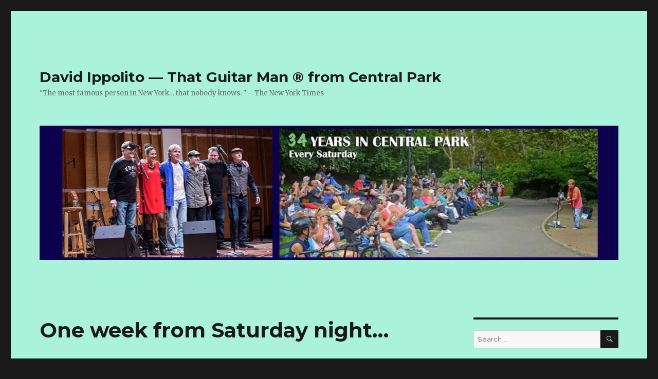

--- FILE ---
content_type: text/html; charset=UTF-8
request_url: http://www.thatguitarman.com/2017/11/30/one-week-from-saturday-night/
body_size: 12240
content:
<!DOCTYPE html>
<html lang="en-US" class="no-js">
<head>
	<meta charset="UTF-8">
	<meta name="viewport" content="width=device-width, initial-scale=1">
	<link rel="profile" href="https://gmpg.org/xfn/11">
		<script>(function(html){html.className = html.className.replace(/\bno-js\b/,'js')})(document.documentElement);</script>
<title>One week from Saturday night&#8230; &#8211; David Ippolito — That Guitar Man ® from Central Park</title>
<meta name='robots' content='max-image-preview:large' />
<link rel='dns-prefetch' href='//www.thatguitarman.com' />
<link rel='dns-prefetch' href='//fonts.googleapis.com' />
<link href='https://fonts.gstatic.com' crossorigin rel='preconnect' />
<link rel="alternate" type="application/rss+xml" title="David Ippolito — That Guitar Man ® from Central Park &raquo; Feed" href="http://www.thatguitarman.com/feed/" />
<link rel="alternate" type="application/rss+xml" title="David Ippolito — That Guitar Man ® from Central Park &raquo; Comments Feed" href="http://www.thatguitarman.com/comments/feed/" />
<script>
window._wpemojiSettings = {"baseUrl":"https:\/\/s.w.org\/images\/core\/emoji\/14.0.0\/72x72\/","ext":".png","svgUrl":"https:\/\/s.w.org\/images\/core\/emoji\/14.0.0\/svg\/","svgExt":".svg","source":{"concatemoji":"http:\/\/www.thatguitarman.com\/wp-includes\/js\/wp-emoji-release.min.js?ver=6.4.7"}};
/*! This file is auto-generated */
!function(i,n){var o,s,e;function c(e){try{var t={supportTests:e,timestamp:(new Date).valueOf()};sessionStorage.setItem(o,JSON.stringify(t))}catch(e){}}function p(e,t,n){e.clearRect(0,0,e.canvas.width,e.canvas.height),e.fillText(t,0,0);var t=new Uint32Array(e.getImageData(0,0,e.canvas.width,e.canvas.height).data),r=(e.clearRect(0,0,e.canvas.width,e.canvas.height),e.fillText(n,0,0),new Uint32Array(e.getImageData(0,0,e.canvas.width,e.canvas.height).data));return t.every(function(e,t){return e===r[t]})}function u(e,t,n){switch(t){case"flag":return n(e,"\ud83c\udff3\ufe0f\u200d\u26a7\ufe0f","\ud83c\udff3\ufe0f\u200b\u26a7\ufe0f")?!1:!n(e,"\ud83c\uddfa\ud83c\uddf3","\ud83c\uddfa\u200b\ud83c\uddf3")&&!n(e,"\ud83c\udff4\udb40\udc67\udb40\udc62\udb40\udc65\udb40\udc6e\udb40\udc67\udb40\udc7f","\ud83c\udff4\u200b\udb40\udc67\u200b\udb40\udc62\u200b\udb40\udc65\u200b\udb40\udc6e\u200b\udb40\udc67\u200b\udb40\udc7f");case"emoji":return!n(e,"\ud83e\udef1\ud83c\udffb\u200d\ud83e\udef2\ud83c\udfff","\ud83e\udef1\ud83c\udffb\u200b\ud83e\udef2\ud83c\udfff")}return!1}function f(e,t,n){var r="undefined"!=typeof WorkerGlobalScope&&self instanceof WorkerGlobalScope?new OffscreenCanvas(300,150):i.createElement("canvas"),a=r.getContext("2d",{willReadFrequently:!0}),o=(a.textBaseline="top",a.font="600 32px Arial",{});return e.forEach(function(e){o[e]=t(a,e,n)}),o}function t(e){var t=i.createElement("script");t.src=e,t.defer=!0,i.head.appendChild(t)}"undefined"!=typeof Promise&&(o="wpEmojiSettingsSupports",s=["flag","emoji"],n.supports={everything:!0,everythingExceptFlag:!0},e=new Promise(function(e){i.addEventListener("DOMContentLoaded",e,{once:!0})}),new Promise(function(t){var n=function(){try{var e=JSON.parse(sessionStorage.getItem(o));if("object"==typeof e&&"number"==typeof e.timestamp&&(new Date).valueOf()<e.timestamp+604800&&"object"==typeof e.supportTests)return e.supportTests}catch(e){}return null}();if(!n){if("undefined"!=typeof Worker&&"undefined"!=typeof OffscreenCanvas&&"undefined"!=typeof URL&&URL.createObjectURL&&"undefined"!=typeof Blob)try{var e="postMessage("+f.toString()+"("+[JSON.stringify(s),u.toString(),p.toString()].join(",")+"));",r=new Blob([e],{type:"text/javascript"}),a=new Worker(URL.createObjectURL(r),{name:"wpTestEmojiSupports"});return void(a.onmessage=function(e){c(n=e.data),a.terminate(),t(n)})}catch(e){}c(n=f(s,u,p))}t(n)}).then(function(e){for(var t in e)n.supports[t]=e[t],n.supports.everything=n.supports.everything&&n.supports[t],"flag"!==t&&(n.supports.everythingExceptFlag=n.supports.everythingExceptFlag&&n.supports[t]);n.supports.everythingExceptFlag=n.supports.everythingExceptFlag&&!n.supports.flag,n.DOMReady=!1,n.readyCallback=function(){n.DOMReady=!0}}).then(function(){return e}).then(function(){var e;n.supports.everything||(n.readyCallback(),(e=n.source||{}).concatemoji?t(e.concatemoji):e.wpemoji&&e.twemoji&&(t(e.twemoji),t(e.wpemoji)))}))}((window,document),window._wpemojiSettings);
</script>
<style id='wp-emoji-styles-inline-css'>

	img.wp-smiley, img.emoji {
		display: inline !important;
		border: none !important;
		box-shadow: none !important;
		height: 1em !important;
		width: 1em !important;
		margin: 0 0.07em !important;
		vertical-align: -0.1em !important;
		background: none !important;
		padding: 0 !important;
	}
</style>
<link rel='stylesheet' id='wp-block-library-css' href='http://www.thatguitarman.com/wp-includes/css/dist/block-library/style.min.css?ver=6.4.7' media='all' />
<style id='wp-block-library-theme-inline-css'>
.wp-block-audio figcaption{color:#555;font-size:13px;text-align:center}.is-dark-theme .wp-block-audio figcaption{color:hsla(0,0%,100%,.65)}.wp-block-audio{margin:0 0 1em}.wp-block-code{border:1px solid #ccc;border-radius:4px;font-family:Menlo,Consolas,monaco,monospace;padding:.8em 1em}.wp-block-embed figcaption{color:#555;font-size:13px;text-align:center}.is-dark-theme .wp-block-embed figcaption{color:hsla(0,0%,100%,.65)}.wp-block-embed{margin:0 0 1em}.blocks-gallery-caption{color:#555;font-size:13px;text-align:center}.is-dark-theme .blocks-gallery-caption{color:hsla(0,0%,100%,.65)}.wp-block-image figcaption{color:#555;font-size:13px;text-align:center}.is-dark-theme .wp-block-image figcaption{color:hsla(0,0%,100%,.65)}.wp-block-image{margin:0 0 1em}.wp-block-pullquote{border-bottom:4px solid;border-top:4px solid;color:currentColor;margin-bottom:1.75em}.wp-block-pullquote cite,.wp-block-pullquote footer,.wp-block-pullquote__citation{color:currentColor;font-size:.8125em;font-style:normal;text-transform:uppercase}.wp-block-quote{border-left:.25em solid;margin:0 0 1.75em;padding-left:1em}.wp-block-quote cite,.wp-block-quote footer{color:currentColor;font-size:.8125em;font-style:normal;position:relative}.wp-block-quote.has-text-align-right{border-left:none;border-right:.25em solid;padding-left:0;padding-right:1em}.wp-block-quote.has-text-align-center{border:none;padding-left:0}.wp-block-quote.is-large,.wp-block-quote.is-style-large,.wp-block-quote.is-style-plain{border:none}.wp-block-search .wp-block-search__label{font-weight:700}.wp-block-search__button{border:1px solid #ccc;padding:.375em .625em}:where(.wp-block-group.has-background){padding:1.25em 2.375em}.wp-block-separator.has-css-opacity{opacity:.4}.wp-block-separator{border:none;border-bottom:2px solid;margin-left:auto;margin-right:auto}.wp-block-separator.has-alpha-channel-opacity{opacity:1}.wp-block-separator:not(.is-style-wide):not(.is-style-dots){width:100px}.wp-block-separator.has-background:not(.is-style-dots){border-bottom:none;height:1px}.wp-block-separator.has-background:not(.is-style-wide):not(.is-style-dots){height:2px}.wp-block-table{margin:0 0 1em}.wp-block-table td,.wp-block-table th{word-break:normal}.wp-block-table figcaption{color:#555;font-size:13px;text-align:center}.is-dark-theme .wp-block-table figcaption{color:hsla(0,0%,100%,.65)}.wp-block-video figcaption{color:#555;font-size:13px;text-align:center}.is-dark-theme .wp-block-video figcaption{color:hsla(0,0%,100%,.65)}.wp-block-video{margin:0 0 1em}.wp-block-template-part.has-background{margin-bottom:0;margin-top:0;padding:1.25em 2.375em}
</style>
<style id='classic-theme-styles-inline-css'>
/*! This file is auto-generated */
.wp-block-button__link{color:#fff;background-color:#32373c;border-radius:9999px;box-shadow:none;text-decoration:none;padding:calc(.667em + 2px) calc(1.333em + 2px);font-size:1.125em}.wp-block-file__button{background:#32373c;color:#fff;text-decoration:none}
</style>
<style id='global-styles-inline-css'>
body{--wp--preset--color--black: #000000;--wp--preset--color--cyan-bluish-gray: #abb8c3;--wp--preset--color--white: #fff;--wp--preset--color--pale-pink: #f78da7;--wp--preset--color--vivid-red: #cf2e2e;--wp--preset--color--luminous-vivid-orange: #ff6900;--wp--preset--color--luminous-vivid-amber: #fcb900;--wp--preset--color--light-green-cyan: #7bdcb5;--wp--preset--color--vivid-green-cyan: #00d084;--wp--preset--color--pale-cyan-blue: #8ed1fc;--wp--preset--color--vivid-cyan-blue: #0693e3;--wp--preset--color--vivid-purple: #9b51e0;--wp--preset--color--dark-gray: #1a1a1a;--wp--preset--color--medium-gray: #686868;--wp--preset--color--light-gray: #e5e5e5;--wp--preset--color--blue-gray: #4d545c;--wp--preset--color--bright-blue: #007acc;--wp--preset--color--light-blue: #9adffd;--wp--preset--color--dark-brown: #402b30;--wp--preset--color--medium-brown: #774e24;--wp--preset--color--dark-red: #640c1f;--wp--preset--color--bright-red: #ff675f;--wp--preset--color--yellow: #ffef8e;--wp--preset--gradient--vivid-cyan-blue-to-vivid-purple: linear-gradient(135deg,rgba(6,147,227,1) 0%,rgb(155,81,224) 100%);--wp--preset--gradient--light-green-cyan-to-vivid-green-cyan: linear-gradient(135deg,rgb(122,220,180) 0%,rgb(0,208,130) 100%);--wp--preset--gradient--luminous-vivid-amber-to-luminous-vivid-orange: linear-gradient(135deg,rgba(252,185,0,1) 0%,rgba(255,105,0,1) 100%);--wp--preset--gradient--luminous-vivid-orange-to-vivid-red: linear-gradient(135deg,rgba(255,105,0,1) 0%,rgb(207,46,46) 100%);--wp--preset--gradient--very-light-gray-to-cyan-bluish-gray: linear-gradient(135deg,rgb(238,238,238) 0%,rgb(169,184,195) 100%);--wp--preset--gradient--cool-to-warm-spectrum: linear-gradient(135deg,rgb(74,234,220) 0%,rgb(151,120,209) 20%,rgb(207,42,186) 40%,rgb(238,44,130) 60%,rgb(251,105,98) 80%,rgb(254,248,76) 100%);--wp--preset--gradient--blush-light-purple: linear-gradient(135deg,rgb(255,206,236) 0%,rgb(152,150,240) 100%);--wp--preset--gradient--blush-bordeaux: linear-gradient(135deg,rgb(254,205,165) 0%,rgb(254,45,45) 50%,rgb(107,0,62) 100%);--wp--preset--gradient--luminous-dusk: linear-gradient(135deg,rgb(255,203,112) 0%,rgb(199,81,192) 50%,rgb(65,88,208) 100%);--wp--preset--gradient--pale-ocean: linear-gradient(135deg,rgb(255,245,203) 0%,rgb(182,227,212) 50%,rgb(51,167,181) 100%);--wp--preset--gradient--electric-grass: linear-gradient(135deg,rgb(202,248,128) 0%,rgb(113,206,126) 100%);--wp--preset--gradient--midnight: linear-gradient(135deg,rgb(2,3,129) 0%,rgb(40,116,252) 100%);--wp--preset--font-size--small: 13px;--wp--preset--font-size--medium: 20px;--wp--preset--font-size--large: 36px;--wp--preset--font-size--x-large: 42px;--wp--preset--spacing--20: 0.44rem;--wp--preset--spacing--30: 0.67rem;--wp--preset--spacing--40: 1rem;--wp--preset--spacing--50: 1.5rem;--wp--preset--spacing--60: 2.25rem;--wp--preset--spacing--70: 3.38rem;--wp--preset--spacing--80: 5.06rem;--wp--preset--shadow--natural: 6px 6px 9px rgba(0, 0, 0, 0.2);--wp--preset--shadow--deep: 12px 12px 50px rgba(0, 0, 0, 0.4);--wp--preset--shadow--sharp: 6px 6px 0px rgba(0, 0, 0, 0.2);--wp--preset--shadow--outlined: 6px 6px 0px -3px rgba(255, 255, 255, 1), 6px 6px rgba(0, 0, 0, 1);--wp--preset--shadow--crisp: 6px 6px 0px rgba(0, 0, 0, 1);}:where(.is-layout-flex){gap: 0.5em;}:where(.is-layout-grid){gap: 0.5em;}body .is-layout-flow > .alignleft{float: left;margin-inline-start: 0;margin-inline-end: 2em;}body .is-layout-flow > .alignright{float: right;margin-inline-start: 2em;margin-inline-end: 0;}body .is-layout-flow > .aligncenter{margin-left: auto !important;margin-right: auto !important;}body .is-layout-constrained > .alignleft{float: left;margin-inline-start: 0;margin-inline-end: 2em;}body .is-layout-constrained > .alignright{float: right;margin-inline-start: 2em;margin-inline-end: 0;}body .is-layout-constrained > .aligncenter{margin-left: auto !important;margin-right: auto !important;}body .is-layout-constrained > :where(:not(.alignleft):not(.alignright):not(.alignfull)){max-width: var(--wp--style--global--content-size);margin-left: auto !important;margin-right: auto !important;}body .is-layout-constrained > .alignwide{max-width: var(--wp--style--global--wide-size);}body .is-layout-flex{display: flex;}body .is-layout-flex{flex-wrap: wrap;align-items: center;}body .is-layout-flex > *{margin: 0;}body .is-layout-grid{display: grid;}body .is-layout-grid > *{margin: 0;}:where(.wp-block-columns.is-layout-flex){gap: 2em;}:where(.wp-block-columns.is-layout-grid){gap: 2em;}:where(.wp-block-post-template.is-layout-flex){gap: 1.25em;}:where(.wp-block-post-template.is-layout-grid){gap: 1.25em;}.has-black-color{color: var(--wp--preset--color--black) !important;}.has-cyan-bluish-gray-color{color: var(--wp--preset--color--cyan-bluish-gray) !important;}.has-white-color{color: var(--wp--preset--color--white) !important;}.has-pale-pink-color{color: var(--wp--preset--color--pale-pink) !important;}.has-vivid-red-color{color: var(--wp--preset--color--vivid-red) !important;}.has-luminous-vivid-orange-color{color: var(--wp--preset--color--luminous-vivid-orange) !important;}.has-luminous-vivid-amber-color{color: var(--wp--preset--color--luminous-vivid-amber) !important;}.has-light-green-cyan-color{color: var(--wp--preset--color--light-green-cyan) !important;}.has-vivid-green-cyan-color{color: var(--wp--preset--color--vivid-green-cyan) !important;}.has-pale-cyan-blue-color{color: var(--wp--preset--color--pale-cyan-blue) !important;}.has-vivid-cyan-blue-color{color: var(--wp--preset--color--vivid-cyan-blue) !important;}.has-vivid-purple-color{color: var(--wp--preset--color--vivid-purple) !important;}.has-black-background-color{background-color: var(--wp--preset--color--black) !important;}.has-cyan-bluish-gray-background-color{background-color: var(--wp--preset--color--cyan-bluish-gray) !important;}.has-white-background-color{background-color: var(--wp--preset--color--white) !important;}.has-pale-pink-background-color{background-color: var(--wp--preset--color--pale-pink) !important;}.has-vivid-red-background-color{background-color: var(--wp--preset--color--vivid-red) !important;}.has-luminous-vivid-orange-background-color{background-color: var(--wp--preset--color--luminous-vivid-orange) !important;}.has-luminous-vivid-amber-background-color{background-color: var(--wp--preset--color--luminous-vivid-amber) !important;}.has-light-green-cyan-background-color{background-color: var(--wp--preset--color--light-green-cyan) !important;}.has-vivid-green-cyan-background-color{background-color: var(--wp--preset--color--vivid-green-cyan) !important;}.has-pale-cyan-blue-background-color{background-color: var(--wp--preset--color--pale-cyan-blue) !important;}.has-vivid-cyan-blue-background-color{background-color: var(--wp--preset--color--vivid-cyan-blue) !important;}.has-vivid-purple-background-color{background-color: var(--wp--preset--color--vivid-purple) !important;}.has-black-border-color{border-color: var(--wp--preset--color--black) !important;}.has-cyan-bluish-gray-border-color{border-color: var(--wp--preset--color--cyan-bluish-gray) !important;}.has-white-border-color{border-color: var(--wp--preset--color--white) !important;}.has-pale-pink-border-color{border-color: var(--wp--preset--color--pale-pink) !important;}.has-vivid-red-border-color{border-color: var(--wp--preset--color--vivid-red) !important;}.has-luminous-vivid-orange-border-color{border-color: var(--wp--preset--color--luminous-vivid-orange) !important;}.has-luminous-vivid-amber-border-color{border-color: var(--wp--preset--color--luminous-vivid-amber) !important;}.has-light-green-cyan-border-color{border-color: var(--wp--preset--color--light-green-cyan) !important;}.has-vivid-green-cyan-border-color{border-color: var(--wp--preset--color--vivid-green-cyan) !important;}.has-pale-cyan-blue-border-color{border-color: var(--wp--preset--color--pale-cyan-blue) !important;}.has-vivid-cyan-blue-border-color{border-color: var(--wp--preset--color--vivid-cyan-blue) !important;}.has-vivid-purple-border-color{border-color: var(--wp--preset--color--vivid-purple) !important;}.has-vivid-cyan-blue-to-vivid-purple-gradient-background{background: var(--wp--preset--gradient--vivid-cyan-blue-to-vivid-purple) !important;}.has-light-green-cyan-to-vivid-green-cyan-gradient-background{background: var(--wp--preset--gradient--light-green-cyan-to-vivid-green-cyan) !important;}.has-luminous-vivid-amber-to-luminous-vivid-orange-gradient-background{background: var(--wp--preset--gradient--luminous-vivid-amber-to-luminous-vivid-orange) !important;}.has-luminous-vivid-orange-to-vivid-red-gradient-background{background: var(--wp--preset--gradient--luminous-vivid-orange-to-vivid-red) !important;}.has-very-light-gray-to-cyan-bluish-gray-gradient-background{background: var(--wp--preset--gradient--very-light-gray-to-cyan-bluish-gray) !important;}.has-cool-to-warm-spectrum-gradient-background{background: var(--wp--preset--gradient--cool-to-warm-spectrum) !important;}.has-blush-light-purple-gradient-background{background: var(--wp--preset--gradient--blush-light-purple) !important;}.has-blush-bordeaux-gradient-background{background: var(--wp--preset--gradient--blush-bordeaux) !important;}.has-luminous-dusk-gradient-background{background: var(--wp--preset--gradient--luminous-dusk) !important;}.has-pale-ocean-gradient-background{background: var(--wp--preset--gradient--pale-ocean) !important;}.has-electric-grass-gradient-background{background: var(--wp--preset--gradient--electric-grass) !important;}.has-midnight-gradient-background{background: var(--wp--preset--gradient--midnight) !important;}.has-small-font-size{font-size: var(--wp--preset--font-size--small) !important;}.has-medium-font-size{font-size: var(--wp--preset--font-size--medium) !important;}.has-large-font-size{font-size: var(--wp--preset--font-size--large) !important;}.has-x-large-font-size{font-size: var(--wp--preset--font-size--x-large) !important;}
.wp-block-navigation a:where(:not(.wp-element-button)){color: inherit;}
:where(.wp-block-post-template.is-layout-flex){gap: 1.25em;}:where(.wp-block-post-template.is-layout-grid){gap: 1.25em;}
:where(.wp-block-columns.is-layout-flex){gap: 2em;}:where(.wp-block-columns.is-layout-grid){gap: 2em;}
.wp-block-pullquote{font-size: 1.5em;line-height: 1.6;}
</style>
<link rel='stylesheet' id='twentysixteen-fonts-css' href='https://fonts.googleapis.com/css?family=Merriweather%3A400%2C700%2C900%2C400italic%2C700italic%2C900italic%7CMontserrat%3A400%2C700%7CInconsolata%3A400&#038;subset=latin%2Clatin-ext&#038;display=fallback' media='all' />
<link rel='stylesheet' id='genericons-css' href='http://www.thatguitarman.com/wp-content/themes/twentysixteen/genericons/genericons.css?ver=20201208' media='all' />
<link rel='stylesheet' id='twentysixteen-style-css' href='http://www.thatguitarman.com/wp-content/themes/twentysixteen/style.css?ver=20201208' media='all' />
<style id='twentysixteen-style-inline-css'>

		/* Custom Page Background Color */
		.site {
			background-color: #abf2da;
		}

		mark,
		ins,
		button,
		button[disabled]:hover,
		button[disabled]:focus,
		input[type="button"],
		input[type="button"][disabled]:hover,
		input[type="button"][disabled]:focus,
		input[type="reset"],
		input[type="reset"][disabled]:hover,
		input[type="reset"][disabled]:focus,
		input[type="submit"],
		input[type="submit"][disabled]:hover,
		input[type="submit"][disabled]:focus,
		.menu-toggle.toggled-on,
		.menu-toggle.toggled-on:hover,
		.menu-toggle.toggled-on:focus,
		.pagination .prev,
		.pagination .next,
		.pagination .prev:hover,
		.pagination .prev:focus,
		.pagination .next:hover,
		.pagination .next:focus,
		.pagination .nav-links:before,
		.pagination .nav-links:after,
		.widget_calendar tbody a,
		.widget_calendar tbody a:hover,
		.widget_calendar tbody a:focus,
		.page-links a,
		.page-links a:hover,
		.page-links a:focus {
			color: #abf2da;
		}

		@media screen and (min-width: 56.875em) {
			.main-navigation ul ul li {
				background-color: #abf2da;
			}

			.main-navigation ul ul:after {
				border-top-color: #abf2da;
				border-bottom-color: #abf2da;
			}
		}
	
</style>
<link rel='stylesheet' id='twentysixteen-block-style-css' href='http://www.thatguitarman.com/wp-content/themes/twentysixteen/css/blocks.css?ver=20190102' media='all' />
<!--[if lt IE 10]>
<link rel='stylesheet' id='twentysixteen-ie-css' href='http://www.thatguitarman.com/wp-content/themes/twentysixteen/css/ie.css?ver=20170530' media='all' />
<![endif]-->
<!--[if lt IE 9]>
<link rel='stylesheet' id='twentysixteen-ie8-css' href='http://www.thatguitarman.com/wp-content/themes/twentysixteen/css/ie8.css?ver=20170530' media='all' />
<![endif]-->
<!--[if lt IE 8]>
<link rel='stylesheet' id='twentysixteen-ie7-css' href='http://www.thatguitarman.com/wp-content/themes/twentysixteen/css/ie7.css?ver=20170530' media='all' />
<![endif]-->
<!--[if lt IE 9]>
<script src="http://www.thatguitarman.com/wp-content/themes/twentysixteen/js/html5.js?ver=3.7.3" id="twentysixteen-html5-js"></script>
<![endif]-->
<script src="http://www.thatguitarman.com/wp-includes/js/jquery/jquery.min.js?ver=3.7.1" id="jquery-core-js"></script>
<script src="http://www.thatguitarman.com/wp-includes/js/jquery/jquery-migrate.min.js?ver=3.4.1" id="jquery-migrate-js"></script>
<link rel="https://api.w.org/" href="http://www.thatguitarman.com/wp-json/" /><link rel="alternate" type="application/json" href="http://www.thatguitarman.com/wp-json/wp/v2/posts/1161" /><link rel="EditURI" type="application/rsd+xml" title="RSD" href="http://www.thatguitarman.com/xmlrpc.php?rsd" />
<meta name="generator" content="WordPress 6.4.7" />
<link rel="canonical" href="http://www.thatguitarman.com/2017/11/30/one-week-from-saturday-night/" />
<link rel='shortlink' href='http://www.thatguitarman.com/?p=1161' />
<link rel="alternate" type="application/json+oembed" href="http://www.thatguitarman.com/wp-json/oembed/1.0/embed?url=http%3A%2F%2Fwww.thatguitarman.com%2F2017%2F11%2F30%2Fone-week-from-saturday-night%2F" />
<link rel="alternate" type="text/xml+oembed" href="http://www.thatguitarman.com/wp-json/oembed/1.0/embed?url=http%3A%2F%2Fwww.thatguitarman.com%2F2017%2F11%2F30%2Fone-week-from-saturday-night%2F&#038;format=xml" />
<style>.recentcomments a{display:inline !important;padding:0 !important;margin:0 !important;}</style><link rel="icon" href="http://www.thatguitarman.com/wp-content/uploads/2016/09/cropped-icon1-32x32.jpg" sizes="32x32" />
<link rel="icon" href="http://www.thatguitarman.com/wp-content/uploads/2016/09/cropped-icon1-192x192.jpg" sizes="192x192" />
<link rel="apple-touch-icon" href="http://www.thatguitarman.com/wp-content/uploads/2016/09/cropped-icon1-180x180.jpg" />
<meta name="msapplication-TileImage" content="http://www.thatguitarman.com/wp-content/uploads/2016/09/cropped-icon1-270x270.jpg" />
</head>

<body class="post-template-default single single-post postid-1161 single-format-standard wp-embed-responsive group-blog">
<div id="page" class="site">
	<div class="site-inner">
		<a class="skip-link screen-reader-text" href="#content">Skip to content</a>

		<header id="masthead" class="site-header" role="banner">
			<div class="site-header-main">
				<div class="site-branding">
					
											<p class="site-title"><a href="http://www.thatguitarman.com/" rel="home">David Ippolito — That Guitar Man ® from Central Park</a></p>
												<p class="site-description">&quot;The most famous person in New York&#8230; that nobody knows. &quot; &#8211;  The New York Times</p>
									</div><!-- .site-branding -->

							</div><!-- .site-header-main -->

											<div class="header-image">
					<a href="http://www.thatguitarman.com/" rel="home">
						<img src="http://www.thatguitarman.com/wp-content/uploads/2025/08/cropped-site-header-2025.jpg" srcset="http://www.thatguitarman.com/wp-content/uploads/2025/08/cropped-site-header-2025-300x70.jpg 300w, http://www.thatguitarman.com/wp-content/uploads/2025/08/cropped-site-header-2025-1024x238.jpg 1024w, http://www.thatguitarman.com/wp-content/uploads/2025/08/cropped-site-header-2025-768x179.jpg 768w, http://www.thatguitarman.com/wp-content/uploads/2025/08/cropped-site-header-2025.jpg 1200w" sizes="(max-width: 709px) 85vw, (max-width: 909px) 81vw, (max-width: 1362px) 88vw, 1200px" width="1200" height="279" alt="David Ippolito — That Guitar Man ® from Central Park">
					</a>
				</div><!-- .header-image -->
					</header><!-- .site-header -->

		<div id="content" class="site-content">

<div id="primary" class="content-area">
	<main id="main" class="site-main" role="main">
		
<article id="post-1161" class="post-1161 post type-post status-publish format-standard hentry category-uncategorized">
	<header class="entry-header">
		<h1 class="entry-title">One week from Saturday night&#8230;</h1>	</header><!-- .entry-header -->

	
	
	<div class="entry-content">
		<h1><span style="color: #ff0000;"><strong>CAN&#8217;T WAIT TO BE WITH YOU!</strong></span></h1>
<p><strong>Seriously&#8230; make up your mind right now to be with us at the concert.</strong> I don&#8217;t know about you. But for me&#8230; this has been a very bizarre year of insanity and ugliness. WE can help each other shake it off and look to the future with hope and a smile. We do it every December!</p>
<h3><span style="color: #ff0000;"><strong><span style="color: #000000;">NOW is a good time to get tickets right here&#8230;</span><br />
</strong></span></h3>
<h5><strong>Click on the banner for tickets.</strong><a href="http://www.kaufmanmusiccenter.org/mch/event/david-ippolito-somethingth-annual-concert4/"><img fetchpriority="high" decoding="async" class="alignnone size-full wp-image-993" src="http://www.thatguitarman.com/wp-content/uploads/2017/09/2017-concert-site1.jpg" alt="" width="720" height="301" srcset="http://www.thatguitarman.com/wp-content/uploads/2017/09/2017-concert-site1.jpg 720w, http://www.thatguitarman.com/wp-content/uploads/2017/09/2017-concert-site1-300x125.jpg 300w" sizes="(max-width: 709px) 85vw, (max-width: 909px) 67vw, (max-width: 984px) 61vw, (max-width: 1362px) 45vw, 600px" /></a></h5>
<h3>OR CALL the box office:  212-501-3330</h3>
<p>I&#8217;ve been <em><strong>&#8220;That Guitar Man from Central Park&#8221;</strong></em> for over 25 years. Once again in 2017 I shared music and laughs, stories, thoughts and feelings with thousands and thousands more sweet people from all across the country and around the world. I&#8217;m a lucky man.</p>
<p>And if you&#8217;re gonna be in New York City in 2 weeks, I hope you come hang with us for an annual tradition that we&#8217;ve been doing for&#8230; for&#8230; um&#8230; nobody remembers how many we&#8217;ve done. It&#8217;s<strong>&#8230;<br />
</strong></p>
<p><img decoding="async" class="alignnone size-full wp-image-144" src="http://www.thatguitarman.com/wp-content/uploads/2016/10/concert-title.jpg" alt="" width="729" height="60" srcset="http://www.thatguitarman.com/wp-content/uploads/2016/10/concert-title.jpg 729w, http://www.thatguitarman.com/wp-content/uploads/2016/10/concert-title-300x25.jpg 300w" sizes="(max-width: 709px) 85vw, (max-width: 909px) 67vw, (max-width: 984px) 61vw, (max-width: 1362px) 45vw, 600px" /></p>
<p><strong>Seriously&#8230; this is a good day to grab tickets.</strong></p>
<p>Y&#8217;know? Call a few friends. Make a night of it. I mean, there truly is NOT a bad seat in that venue. The balcony is really, really close to the stage, so even those seats are excellent. But this thing usually starts to sell pretty fast after Thanksgiving. So why not make sure you get the seats you really want?</p>
<p><span style="color: #000000;"><strong>HEY GUYS! THE SEASON IN <span style="color: #008000;">CENTRAL PARK</span> was amazing.</strong></span></p>
<p><img decoding="async" class="alignnone size-full wp-image-724" src="http://www.thatguitarman.com/wp-content/uploads/2017/05/open-17-david2.jpg" alt="" width="576" height="382" srcset="http://www.thatguitarman.com/wp-content/uploads/2017/05/open-17-david2.jpg 576w, http://www.thatguitarman.com/wp-content/uploads/2017/05/open-17-david2-300x199.jpg 300w" sizes="(max-width: 576px) 85vw, 576px" /></p>
<p><strong>ON DECEMBER 9 WE&#8217;LL KICK 2017 IN THE ASS AS IT HEADS OUT THE DOOR!</strong> But I&#8217;ll celebrate the good times we shared with the sweet people we hung out with all year.</p>
<p><img loading="lazy" decoding="async" class="alignnone size-full wp-image-849" src="http://www.thatguitarman.com/wp-content/uploads/2017/07/hotdog2017-crowd1s.jpg" alt="" width="576" height="416" srcset="http://www.thatguitarman.com/wp-content/uploads/2017/07/hotdog2017-crowd1s.jpg 576w, http://www.thatguitarman.com/wp-content/uploads/2017/07/hotdog2017-crowd1s-300x217.jpg 300w" sizes="(max-width: 576px) 85vw, 576px" /></p>
<p><img loading="lazy" decoding="async" class="alignnone size-full wp-image-939" src="http://www.thatguitarman.com/wp-content/uploads/2017/08/aug19-crowd4s.jpg" alt="" width="432" height="286" srcset="http://www.thatguitarman.com/wp-content/uploads/2017/08/aug19-crowd4s.jpg 432w, http://www.thatguitarman.com/wp-content/uploads/2017/08/aug19-crowd4s-300x199.jpg 300w" sizes="(max-width: 432px) 85vw, 432px" /></p>
<p><img loading="lazy" decoding="async" class="alignnone size-full wp-image-940" src="http://www.thatguitarman.com/wp-content/uploads/2017/08/aug19-crowd5s.jpg" alt="" width="576" height="299" srcset="http://www.thatguitarman.com/wp-content/uploads/2017/08/aug19-crowd5s.jpg 576w, http://www.thatguitarman.com/wp-content/uploads/2017/08/aug19-crowd5s-300x156.jpg 300w" sizes="(max-width: 576px) 85vw, 576px" /></p>
<p><img loading="lazy" decoding="async" class="alignnone size-full wp-image-941" src="http://www.thatguitarman.com/wp-content/uploads/2017/08/aug19-crowd6s.jpg" alt="" width="576" height="304" srcset="http://www.thatguitarman.com/wp-content/uploads/2017/08/aug19-crowd6s.jpg 576w, http://www.thatguitarman.com/wp-content/uploads/2017/08/aug19-crowd6s-300x158.jpg 300w" sizes="(max-width: 576px) 85vw, 576px" /></p>
<p><img loading="lazy" decoding="async" class="alignnone size-full wp-image-935" src="http://www.thatguitarman.com/wp-content/uploads/2017/08/aug19-frankie1s.jpg" alt="" width="504" height="335" srcset="http://www.thatguitarman.com/wp-content/uploads/2017/08/aug19-frankie1s.jpg 504w, http://www.thatguitarman.com/wp-content/uploads/2017/08/aug19-frankie1s-300x199.jpg 300w" sizes="(max-width: 504px) 85vw, 504px" /></p>
<p><img loading="lazy" decoding="async" class="alignnone size-full wp-image-936" src="http://www.thatguitarman.com/wp-content/uploads/2017/08/aug19-gooh1s.jpg" alt="" width="504" height="335" srcset="http://www.thatguitarman.com/wp-content/uploads/2017/08/aug19-gooh1s.jpg 504w, http://www.thatguitarman.com/wp-content/uploads/2017/08/aug19-gooh1s-300x199.jpg 300w" sizes="(max-width: 504px) 85vw, 504px" /></p>
<p>Here are a few shots from another weekend.</p>
<p><img loading="lazy" decoding="async" class="alignnone size-full wp-image-802" src="http://www.thatguitarman.com/wp-content/uploads/2017/06/jun24-crowd2s.jpg" alt="" width="576" height="333" srcset="http://www.thatguitarman.com/wp-content/uploads/2017/06/jun24-crowd2s.jpg 576w, http://www.thatguitarman.com/wp-content/uploads/2017/06/jun24-crowd2s-300x173.jpg 300w" sizes="(max-width: 576px) 85vw, 576px" /></p>
<p><img loading="lazy" decoding="async" class="alignnone size-full wp-image-807" src="http://www.thatguitarman.com/wp-content/uploads/2017/06/jun24-dance5s.jpg" alt="" width="576" height="370" srcset="http://www.thatguitarman.com/wp-content/uploads/2017/06/jun24-dance5s.jpg 576w, http://www.thatguitarman.com/wp-content/uploads/2017/06/jun24-dance5s-300x193.jpg 300w" sizes="(max-width: 576px) 85vw, 576px" /></p>
<p><img loading="lazy" decoding="async" class="alignnone size-full wp-image-808" src="http://www.thatguitarman.com/wp-content/uploads/2017/06/jun24-dance12s.jpg" alt="" width="576" height="381" srcset="http://www.thatguitarman.com/wp-content/uploads/2017/06/jun24-dance12s.jpg 576w, http://www.thatguitarman.com/wp-content/uploads/2017/06/jun24-dance12s-300x198.jpg 300w" sizes="(max-width: 576px) 85vw, 576px" /></p>
<p>If YOU have any photos or video from this past summer, please shoot them to me on Facebook, okay?</p>
<p><a href="https://www.facebook.com/david.thatguitarman">https://www.facebook.com/david.thatguitarman</a></p>
<p><img loading="lazy" decoding="async" class="alignnone size-full wp-image-810" src="http://www.thatguitarman.com/wp-content/uploads/2017/06/jun24-dance14s.jpg" alt="" width="381" height="576" srcset="http://www.thatguitarman.com/wp-content/uploads/2017/06/jun24-dance14s.jpg 381w, http://www.thatguitarman.com/wp-content/uploads/2017/06/jun24-dance14s-198x300.jpg 198w" sizes="(max-width: 381px) 85vw, 381px" /></p>
<p>Thank YOU for showing up. If you&#8217;re new around here&#8230; WELCOME! If you don&#8217;t follow me on Facebook, go there now and then keep checking back.</p>
<p><a href="https://www.facebook.com/david.thatguitarman">https://www.facebook.com/david.thatguitarman</a></p>
<p>I know. I know. For reasonable, sane people this has been a tough year so far in this bizarre <strong>Trump Reality Show</strong>. But we&#8217;re in it together and we have work to do. Today I&#8217;m gonna share a feel good video from our &#8220;Year End Concert&#8221; at Merkin Concert Hall here in New York City last year.</p>
<p>First, the concert video&#8230;</p>
<p><iframe loading="lazy" width="840" height="473" src="https://www.youtube.com/embed/wnaGnq2beQ4?feature=oembed" frameborder="0" gesture="media" allow="encrypted-media" allowfullscreen></iframe></p>
<p>Today, I find myself sitting on top of 3 incredible Creative projects that seem to be exploding into the world as I&#8217;m writing this: the new play <strong>&#8220;The Green Room&#8221;</strong> &#8211; the video for the song <strong>&#8220;Dreamers Like Me&#8221;</strong> &#8211; and the Creation of a <strong>NEW MUSICAL</strong>&#8230; which is the off-spring of the workshopped musical <strong>&#8220;Possibility Junkie&#8221;</strong>.</p>
<p>Here are a few images from last year&#8217;s concert.</p>
<p><img loading="lazy" decoding="async" class="alignnone size-full wp-image-323" src="http://www.thatguitarman.com/wp-content/uploads/2016/12/merkin2016-hayase-sjbe1.jpg" alt="merkin2016-hayase-sjbe1" width="1622" height="1075" srcset="http://www.thatguitarman.com/wp-content/uploads/2016/12/merkin2016-hayase-sjbe1.jpg 1622w, http://www.thatguitarman.com/wp-content/uploads/2016/12/merkin2016-hayase-sjbe1-300x199.jpg 300w, http://www.thatguitarman.com/wp-content/uploads/2016/12/merkin2016-hayase-sjbe1-768x509.jpg 768w, http://www.thatguitarman.com/wp-content/uploads/2016/12/merkin2016-hayase-sjbe1-1024x679.jpg 1024w, http://www.thatguitarman.com/wp-content/uploads/2016/12/merkin2016-hayase-sjbe1-1200x795.jpg 1200w" sizes="(max-width: 709px) 85vw, (max-width: 909px) 67vw, (max-width: 1362px) 62vw, 840px" /></p>
<p><img loading="lazy" decoding="async" class="alignnone size-full wp-image-324" src="http://www.thatguitarman.com/wp-content/uploads/2016/12/merkin2016-hayase-david2.jpg" alt="merkin2016-hayase-david2" width="1622" height="1075" srcset="http://www.thatguitarman.com/wp-content/uploads/2016/12/merkin2016-hayase-david2.jpg 1622w, http://www.thatguitarman.com/wp-content/uploads/2016/12/merkin2016-hayase-david2-300x199.jpg 300w, http://www.thatguitarman.com/wp-content/uploads/2016/12/merkin2016-hayase-david2-768x509.jpg 768w, http://www.thatguitarman.com/wp-content/uploads/2016/12/merkin2016-hayase-david2-1024x679.jpg 1024w, http://www.thatguitarman.com/wp-content/uploads/2016/12/merkin2016-hayase-david2-1200x795.jpg 1200w" sizes="(max-width: 709px) 85vw, (max-width: 909px) 67vw, (max-width: 1362px) 62vw, 840px" /></p>
<p><img loading="lazy" decoding="async" class="alignnone size-full wp-image-304" src="http://www.thatguitarman.com/wp-content/uploads/2016/12/merkin16-site-band2.jpg" alt="merkin16-site-band2" width="2400" height="1598" srcset="http://www.thatguitarman.com/wp-content/uploads/2016/12/merkin16-site-band2.jpg 2400w, http://www.thatguitarman.com/wp-content/uploads/2016/12/merkin16-site-band2-300x200.jpg 300w, http://www.thatguitarman.com/wp-content/uploads/2016/12/merkin16-site-band2-768x511.jpg 768w, http://www.thatguitarman.com/wp-content/uploads/2016/12/merkin16-site-band2-1024x682.jpg 1024w, http://www.thatguitarman.com/wp-content/uploads/2016/12/merkin16-site-band2-1200x799.jpg 1200w" sizes="(max-width: 709px) 85vw, (max-width: 909px) 67vw, (max-width: 1362px) 62vw, 840px" /></p>
<p><img loading="lazy" decoding="async" class="alignnone size-full wp-image-305" src="http://www.thatguitarman.com/wp-content/uploads/2016/12/merkin16-site-crowd2.jpg" alt="merkin16-site-crowd2" width="644" height="479" srcset="http://www.thatguitarman.com/wp-content/uploads/2016/12/merkin16-site-crowd2.jpg 644w, http://www.thatguitarman.com/wp-content/uploads/2016/12/merkin16-site-crowd2-300x223.jpg 300w" sizes="(max-width: 709px) 85vw, (max-width: 909px) 67vw, (max-width: 984px) 61vw, (max-width: 1362px) 45vw, 600px" /></p>
<p><img loading="lazy" decoding="async" class="alignnone size-full wp-image-306" src="http://www.thatguitarman.com/wp-content/uploads/2016/12/merkin16-site-crowd4.jpg" alt="merkin16-site-crowd4" width="720" height="479" srcset="http://www.thatguitarman.com/wp-content/uploads/2016/12/merkin16-site-crowd4.jpg 720w, http://www.thatguitarman.com/wp-content/uploads/2016/12/merkin16-site-crowd4-300x200.jpg 300w" sizes="(max-width: 709px) 85vw, (max-width: 909px) 67vw, (max-width: 984px) 61vw, (max-width: 1362px) 45vw, 600px" /></p>
<p>I&#8217;m still living this Life with open arms and Love, but ZERO tolerance for people who voted for or continue to support the abomination that is <strong>Donald J Trump</strong>. As my new song says, &#8220;I hope they feel like joining us someday.&#8221; But until that day, the rest of us have work to do!!!</p>
<p>ROCK ON!</p>
<p>There&#8217;s always lots of really current and fun stuff on FACEBOOK, too. You can send a friend request and join me over there: <a href="https://www.facebook.com/david.thatguitarman">https://www.facebook.com/david.thatguitarman</a></p>
<p>Cool?</p>
<p>Thanks so much for hangin&#8217; out.</p>
<h2><span style="color: #008000;">PEACE</span></h2>
<p><img loading="lazy" decoding="async" class="alignnone size-full wp-image-45" src="http://www.thatguitarman.com/wp-content/uploads/2016/09/peace.jpg" alt="peace" width="140" height="265" /></p>
	</div><!-- .entry-content -->

	<footer class="entry-footer">
		<span class="byline"><span class="author vcard"><img alt='' src='http://0.gravatar.com/avatar/69ce5972c36b1f0a86d4192a4f31ce93?s=49&#038;d=mm&#038;r=g' srcset='http://0.gravatar.com/avatar/69ce5972c36b1f0a86d4192a4f31ce93?s=98&#038;d=mm&#038;r=g 2x' class='avatar avatar-49 photo' height='49' width='49' loading='lazy' decoding='async'/><span class="screen-reader-text">Author </span> <a class="url fn n" href="http://www.thatguitarman.com/author/thatguitarman/">David Ippolito</a></span></span><span class="posted-on"><span class="screen-reader-text">Posted on </span><a href="http://www.thatguitarman.com/2017/11/30/one-week-from-saturday-night/" rel="bookmark"><time class="entry-date published updated" datetime="2017-11-30T10:29:42-05:00">November 30, 2017</time></a></span>			</footer><!-- .entry-footer -->
</article><!-- #post-1161 -->

	<nav class="navigation post-navigation" aria-label="Posts">
		<h2 class="screen-reader-text">Post navigation</h2>
		<div class="nav-links"><div class="nav-previous"><a href="http://www.thatguitarman.com/2017/11/27/were-all-getting-together-again/" rel="prev"><span class="meta-nav" aria-hidden="true">Previous</span> <span class="screen-reader-text">Previous post:</span> <span class="post-title">We&#8217;re all getting together again&#8230;</span></a></div><div class="nav-next"><a href="http://www.thatguitarman.com/2017/12/02/cant-wait-to-see-you-2/" rel="next"><span class="meta-nav" aria-hidden="true">Next</span> <span class="screen-reader-text">Next post:</span> <span class="post-title">CAN&#8217;T WAIT TO SEE YOU&#8230;</span></a></div></div>
	</nav>
	</main><!-- .site-main -->

	
</div><!-- .content-area -->


	<aside id="secondary" class="sidebar widget-area" role="complementary">
		<section id="search-2" class="widget widget_search">
<form role="search" method="get" class="search-form" action="http://www.thatguitarman.com/">
	<label>
		<span class="screen-reader-text">Search for:</span>
		<input type="search" class="search-field" placeholder="Search &hellip;" value="" name="s" />
	</label>
	<button type="submit" class="search-submit"><span class="screen-reader-text">Search</span></button>
</form>
</section>
		<section id="recent-posts-2" class="widget widget_recent_entries">
		<h2 class="widget-title">Recent Posts</h2><nav aria-label="Recent Posts">
		<ul>
											<li>
					<a href="http://www.thatguitarman.com/2026/01/02/welcome-2026/">Welcome 2026&#8230;</a>
									</li>
											<li>
					<a href="http://www.thatguitarman.com/2024/06/01/welcome-to-the-website/">Welcome to the website</a>
									</li>
											<li>
					<a href="http://www.thatguitarman.com/2023/12/31/another-year-becomes-memory/">Lucky man&#8230;&#8230;</a>
									</li>
											<li>
					<a href="http://www.thatguitarman.com/2023/12/17/another-concert-is-a-memory/">Another Concert is a Memory</a>
									</li>
											<li>
					<a href="http://www.thatguitarman.com/2023/11/24/heading-to-the-hill/">Concert comin&#8217; up&#8230;&#8230;</a>
									</li>
					</ul>

		</nav></section><section id="recent-comments-2" class="widget widget_recent_comments"><h2 class="widget-title">Recent Comments</h2><nav aria-label="Recent Comments"><ul id="recentcomments"></ul></nav></section><section id="archives-2" class="widget widget_archive"><h2 class="widget-title">Archives</h2><nav aria-label="Archives">
			<ul>
					<li><a href='http://www.thatguitarman.com/2026/01/'>January 2026</a></li>
	<li><a href='http://www.thatguitarman.com/2024/06/'>June 2024</a></li>
	<li><a href='http://www.thatguitarman.com/2023/12/'>December 2023</a></li>
	<li><a href='http://www.thatguitarman.com/2023/11/'>November 2023</a></li>
	<li><a href='http://www.thatguitarman.com/2023/09/'>September 2023</a></li>
	<li><a href='http://www.thatguitarman.com/2023/05/'>May 2023</a></li>
	<li><a href='http://www.thatguitarman.com/2023/02/'>February 2023</a></li>
	<li><a href='http://www.thatguitarman.com/2023/01/'>January 2023</a></li>
	<li><a href='http://www.thatguitarman.com/2022/12/'>December 2022</a></li>
	<li><a href='http://www.thatguitarman.com/2022/11/'>November 2022</a></li>
	<li><a href='http://www.thatguitarman.com/2022/10/'>October 2022</a></li>
	<li><a href='http://www.thatguitarman.com/2022/09/'>September 2022</a></li>
	<li><a href='http://www.thatguitarman.com/2022/08/'>August 2022</a></li>
	<li><a href='http://www.thatguitarman.com/2022/07/'>July 2022</a></li>
	<li><a href='http://www.thatguitarman.com/2022/06/'>June 2022</a></li>
	<li><a href='http://www.thatguitarman.com/2022/05/'>May 2022</a></li>
	<li><a href='http://www.thatguitarman.com/2022/04/'>April 2022</a></li>
	<li><a href='http://www.thatguitarman.com/2022/03/'>March 2022</a></li>
	<li><a href='http://www.thatguitarman.com/2022/02/'>February 2022</a></li>
	<li><a href='http://www.thatguitarman.com/2022/01/'>January 2022</a></li>
	<li><a href='http://www.thatguitarman.com/2021/12/'>December 2021</a></li>
	<li><a href='http://www.thatguitarman.com/2021/11/'>November 2021</a></li>
	<li><a href='http://www.thatguitarman.com/2021/10/'>October 2021</a></li>
	<li><a href='http://www.thatguitarman.com/2021/09/'>September 2021</a></li>
	<li><a href='http://www.thatguitarman.com/2021/08/'>August 2021</a></li>
	<li><a href='http://www.thatguitarman.com/2021/07/'>July 2021</a></li>
	<li><a href='http://www.thatguitarman.com/2021/06/'>June 2021</a></li>
	<li><a href='http://www.thatguitarman.com/2021/05/'>May 2021</a></li>
	<li><a href='http://www.thatguitarman.com/2021/04/'>April 2021</a></li>
	<li><a href='http://www.thatguitarman.com/2021/03/'>March 2021</a></li>
	<li><a href='http://www.thatguitarman.com/2021/02/'>February 2021</a></li>
	<li><a href='http://www.thatguitarman.com/2021/01/'>January 2021</a></li>
	<li><a href='http://www.thatguitarman.com/2020/12/'>December 2020</a></li>
	<li><a href='http://www.thatguitarman.com/2020/11/'>November 2020</a></li>
	<li><a href='http://www.thatguitarman.com/2020/10/'>October 2020</a></li>
	<li><a href='http://www.thatguitarman.com/2020/09/'>September 2020</a></li>
	<li><a href='http://www.thatguitarman.com/2020/08/'>August 2020</a></li>
	<li><a href='http://www.thatguitarman.com/2020/07/'>July 2020</a></li>
	<li><a href='http://www.thatguitarman.com/2020/06/'>June 2020</a></li>
	<li><a href='http://www.thatguitarman.com/2020/05/'>May 2020</a></li>
	<li><a href='http://www.thatguitarman.com/2020/04/'>April 2020</a></li>
	<li><a href='http://www.thatguitarman.com/2020/03/'>March 2020</a></li>
	<li><a href='http://www.thatguitarman.com/2020/02/'>February 2020</a></li>
	<li><a href='http://www.thatguitarman.com/2020/01/'>January 2020</a></li>
	<li><a href='http://www.thatguitarman.com/2019/12/'>December 2019</a></li>
	<li><a href='http://www.thatguitarman.com/2019/11/'>November 2019</a></li>
	<li><a href='http://www.thatguitarman.com/2019/10/'>October 2019</a></li>
	<li><a href='http://www.thatguitarman.com/2019/09/'>September 2019</a></li>
	<li><a href='http://www.thatguitarman.com/2019/08/'>August 2019</a></li>
	<li><a href='http://www.thatguitarman.com/2019/07/'>July 2019</a></li>
	<li><a href='http://www.thatguitarman.com/2019/06/'>June 2019</a></li>
	<li><a href='http://www.thatguitarman.com/2019/05/'>May 2019</a></li>
	<li><a href='http://www.thatguitarman.com/2019/04/'>April 2019</a></li>
	<li><a href='http://www.thatguitarman.com/2019/03/'>March 2019</a></li>
	<li><a href='http://www.thatguitarman.com/2019/02/'>February 2019</a></li>
	<li><a href='http://www.thatguitarman.com/2019/01/'>January 2019</a></li>
	<li><a href='http://www.thatguitarman.com/2018/12/'>December 2018</a></li>
	<li><a href='http://www.thatguitarman.com/2018/11/'>November 2018</a></li>
	<li><a href='http://www.thatguitarman.com/2018/10/'>October 2018</a></li>
	<li><a href='http://www.thatguitarman.com/2018/09/'>September 2018</a></li>
	<li><a href='http://www.thatguitarman.com/2018/08/'>August 2018</a></li>
	<li><a href='http://www.thatguitarman.com/2018/07/'>July 2018</a></li>
	<li><a href='http://www.thatguitarman.com/2018/06/'>June 2018</a></li>
	<li><a href='http://www.thatguitarman.com/2018/05/'>May 2018</a></li>
	<li><a href='http://www.thatguitarman.com/2018/04/'>April 2018</a></li>
	<li><a href='http://www.thatguitarman.com/2018/03/'>March 2018</a></li>
	<li><a href='http://www.thatguitarman.com/2018/02/'>February 2018</a></li>
	<li><a href='http://www.thatguitarman.com/2018/01/'>January 2018</a></li>
	<li><a href='http://www.thatguitarman.com/2017/12/'>December 2017</a></li>
	<li><a href='http://www.thatguitarman.com/2017/11/'>November 2017</a></li>
	<li><a href='http://www.thatguitarman.com/2017/10/'>October 2017</a></li>
	<li><a href='http://www.thatguitarman.com/2017/09/'>September 2017</a></li>
	<li><a href='http://www.thatguitarman.com/2017/08/'>August 2017</a></li>
	<li><a href='http://www.thatguitarman.com/2017/07/'>July 2017</a></li>
	<li><a href='http://www.thatguitarman.com/2017/06/'>June 2017</a></li>
	<li><a href='http://www.thatguitarman.com/2017/05/'>May 2017</a></li>
	<li><a href='http://www.thatguitarman.com/2017/04/'>April 2017</a></li>
	<li><a href='http://www.thatguitarman.com/2017/03/'>March 2017</a></li>
	<li><a href='http://www.thatguitarman.com/2017/02/'>February 2017</a></li>
	<li><a href='http://www.thatguitarman.com/2017/01/'>January 2017</a></li>
	<li><a href='http://www.thatguitarman.com/2016/12/'>December 2016</a></li>
	<li><a href='http://www.thatguitarman.com/2016/11/'>November 2016</a></li>
	<li><a href='http://www.thatguitarman.com/2016/10/'>October 2016</a></li>
	<li><a href='http://www.thatguitarman.com/2016/09/'>September 2016</a></li>
			</ul>

			</nav></section><section id="categories-2" class="widget widget_categories"><h2 class="widget-title">Categories</h2><nav aria-label="Categories">
			<ul>
					<li class="cat-item cat-item-1"><a href="http://www.thatguitarman.com/category/uncategorized/">Uncategorized</a>
</li>
			</ul>

			</nav></section><section id="meta-2" class="widget widget_meta"><h2 class="widget-title">Meta</h2><nav aria-label="Meta">
		<ul>
						<li><a href="http://www.thatguitarman.com/wp-login.php">Log in</a></li>
			<li><a href="http://www.thatguitarman.com/feed/">Entries feed</a></li>
			<li><a href="http://www.thatguitarman.com/comments/feed/">Comments feed</a></li>

			<li><a href="https://wordpress.org/">WordPress.org</a></li>
		</ul>

		</nav></section>	</aside><!-- .sidebar .widget-area -->

		</div><!-- .site-content -->

		<footer id="colophon" class="site-footer" role="contentinfo">
			
			
			<div class="site-info">
								<span class="site-title"><a href="http://www.thatguitarman.com/" rel="home">David Ippolito — That Guitar Man ® from Central Park</a></span>
								<a href="https://wordpress.org/" class="imprint">
					Proudly powered by WordPress				</a>
			</div><!-- .site-info -->
		</footer><!-- .site-footer -->
	</div><!-- .site-inner -->
</div><!-- .site -->

<script src="http://www.thatguitarman.com/wp-content/themes/twentysixteen/js/skip-link-focus-fix.js?ver=20170530" id="twentysixteen-skip-link-focus-fix-js"></script>
<script id="twentysixteen-script-js-extra">
var screenReaderText = {"expand":"expand child menu","collapse":"collapse child menu"};
</script>
<script src="http://www.thatguitarman.com/wp-content/themes/twentysixteen/js/functions.js?ver=20181217" id="twentysixteen-script-js"></script>
</body>
</html>
